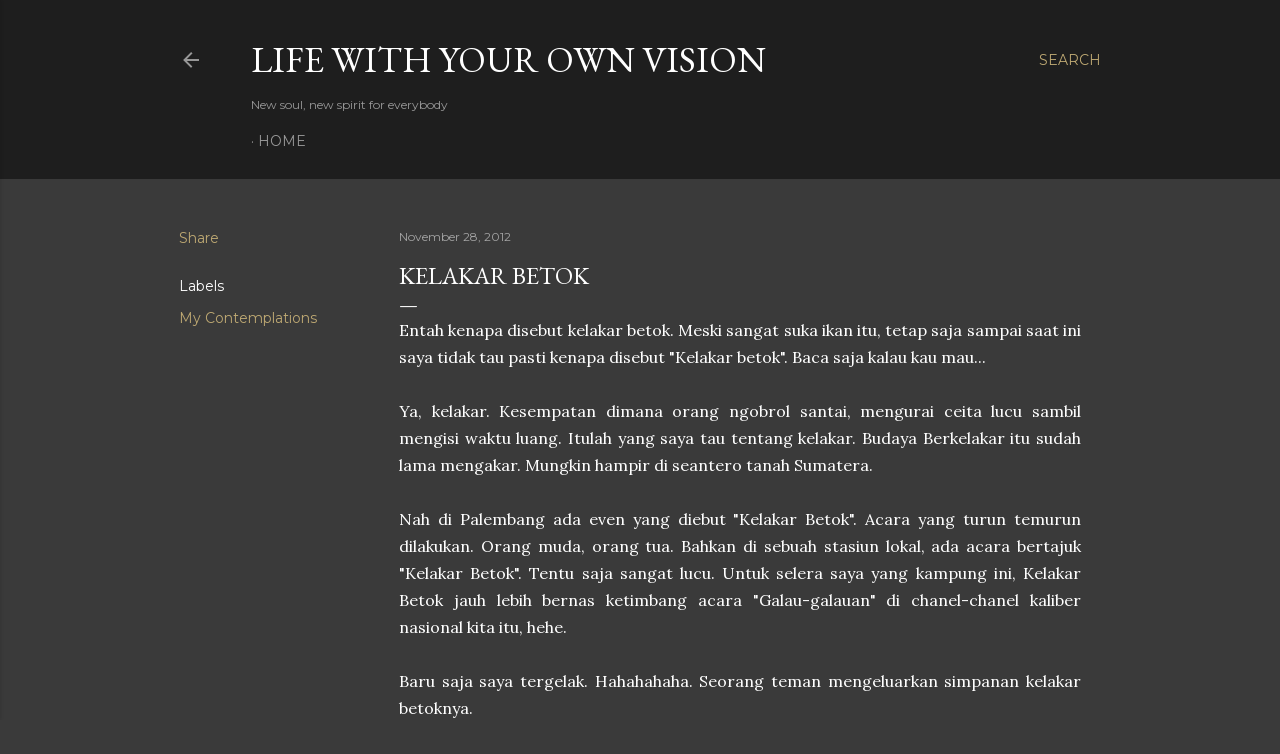

--- FILE ---
content_type: text/html; charset=utf-8
request_url: https://www.google.com/recaptcha/api2/aframe
body_size: 264
content:
<!DOCTYPE HTML><html><head><meta http-equiv="content-type" content="text/html; charset=UTF-8"></head><body><script nonce="Jrptti1Cmj0LLgc6JmMOiA">/** Anti-fraud and anti-abuse applications only. See google.com/recaptcha */ try{var clients={'sodar':'https://pagead2.googlesyndication.com/pagead/sodar?'};window.addEventListener("message",function(a){try{if(a.source===window.parent){var b=JSON.parse(a.data);var c=clients[b['id']];if(c){var d=document.createElement('img');d.src=c+b['params']+'&rc='+(localStorage.getItem("rc::a")?sessionStorage.getItem("rc::b"):"");window.document.body.appendChild(d);sessionStorage.setItem("rc::e",parseInt(sessionStorage.getItem("rc::e")||0)+1);localStorage.setItem("rc::h",'1769076238042');}}}catch(b){}});window.parent.postMessage("_grecaptcha_ready", "*");}catch(b){}</script></body></html>